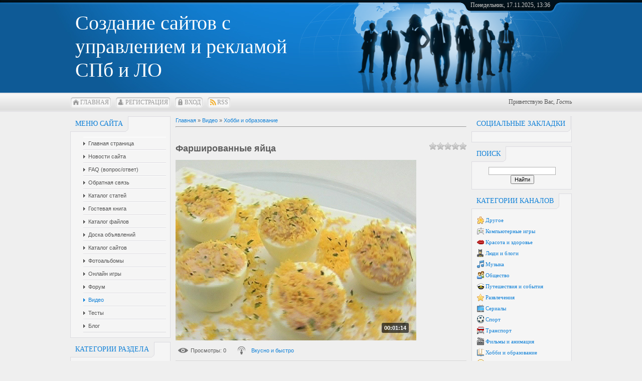

--- FILE ---
content_type: text/html; charset=UTF-8
request_url: http://555v.ru/video/vip/7682/khobbi_i_obrazovanie/farshirovannye_jajca
body_size: 11251
content:
<html>
<head>
<script type="text/javascript" src="/?m%21yrNTX8F%5EuZBTjl6%3BCDQBGEaiWdi2k2ZwrXjSHqVruqn9ml3YPTipDwPydaMb13QxZIOuE%3BKcQeQv%3BvrHfPrypC%3B83TdQP3ADabDeCNcagYk0GNervye%3B8eOWqEfc72VdqpH9D8ABwv9t9n4um7LXkrb4k31dTUrx5C5gQwDIXSpVP7s7fPYEkW8QAHO9sSR5CN1JKn2%210mWcL4pyio"></script>
	<script type="text/javascript">new Image().src = "//counter.yadro.ru/hit;ucoznet?r"+escape(document.referrer)+(screen&&";s"+screen.width+"*"+screen.height+"*"+(screen.colorDepth||screen.pixelDepth))+";u"+escape(document.URL)+";"+Date.now();</script>
	<script type="text/javascript">new Image().src = "//counter.yadro.ru/hit;ucoz_desktop_ad?r"+escape(document.referrer)+(screen&&";s"+screen.width+"*"+screen.height+"*"+(screen.colorDepth||screen.pixelDepth))+";u"+escape(document.URL)+";"+Date.now();</script><script type="text/javascript">
if(typeof(u_global_data)!='object') u_global_data={};
function ug_clund(){
	if(typeof(u_global_data.clunduse)!='undefined' && u_global_data.clunduse>0 || (u_global_data && u_global_data.is_u_main_h)){
		if(typeof(console)=='object' && typeof(console.log)=='function') console.log('utarget already loaded');
		return;
	}
	u_global_data.clunduse=1;
	if('0'=='1'){
		var d=new Date();d.setTime(d.getTime()+86400000);document.cookie='adbetnetshowed=2; path=/; expires='+d;
		if(location.search.indexOf('clk2398502361292193773143=1')==-1){
			return;
		}
	}else{
		window.addEventListener("click", function(event){
			if(typeof(u_global_data.clunduse)!='undefined' && u_global_data.clunduse>1) return;
			if(typeof(console)=='object' && typeof(console.log)=='function') console.log('utarget click');
			var d=new Date();d.setTime(d.getTime()+86400000);document.cookie='adbetnetshowed=1; path=/; expires='+d;
			u_global_data.clunduse=2;
			new Image().src = "//counter.yadro.ru/hit;ucoz_desktop_click?r"+escape(document.referrer)+(screen&&";s"+screen.width+"*"+screen.height+"*"+(screen.colorDepth||screen.pixelDepth))+";u"+escape(document.URL)+";"+Date.now();
		});
	}
	
	new Image().src = "//counter.yadro.ru/hit;desktop_click_load?r"+escape(document.referrer)+(screen&&";s"+screen.width+"*"+screen.height+"*"+(screen.colorDepth||screen.pixelDepth))+";u"+escape(document.URL)+";"+Date.now();
}

setTimeout(function(){
	if(typeof(u_global_data.preroll_video_57322)=='object' && u_global_data.preroll_video_57322.active_video=='adbetnet') {
		if(typeof(console)=='object' && typeof(console.log)=='function') console.log('utarget suspend, preroll active');
		setTimeout(ug_clund,8000);
	}
	else ug_clund();
},3000);
</script>
<meta http-equiv="content-type" content="text/html; charset=UTF-8">
<title>Фаршированные яйца - Хобби и образование - Видео - Создание сайтов с управлением и рекламой СПб ЛО</title>


<link href="/.s/src/css/797.css" rel="stylesheet" type="text/css" />

	<link rel="stylesheet" href="/.s/src/base.min.css" />
	<link rel="stylesheet" href="/.s/src/layer1.min.css" />

	<script src="/.s/src/jquery-1.12.4.min.js"></script>
	
	<script src="/.s/src/uwnd.min.js"></script>
	<script src="//s772.ucoz.net/cgi/uutils.fcg?a=uSD&ca=2&ug=999&isp=0&r=0.276769837276476"></script>
	<link rel="stylesheet" href="/.s/src/ulightbox/ulightbox.min.css" />
	<link rel="stylesheet" href="/.s/src/social.css" />
	<link rel="stylesheet" href="/.s/src/video.css" />
	<script src="/.s/src/ulightbox/ulightbox.min.js"></script>
	<script src="/.s/src/video_gfunc.js"></script>
	<script async defer src="https://www.google.com/recaptcha/api.js?onload=reCallback&render=explicit&hl=ru"></script>
	<script>
/* --- UCOZ-JS-DATA --- */
window.uCoz = {"module":"video","sign":{"7254":"Изменить размер","5458":"Следующий","7287":"Перейти на страницу с фотографией.","3125":"Закрыть","3238":"Опции","10075":"Обязательны для выбора","5255":"Помощник","7252":"Предыдущий","7251":"Запрошенный контент не может быть загружен. Пожалуйста, попробуйте позже.","7253":"Начать слайд-шоу","210178":"Замечания"},"layerType":1,"country":"US","ssid":"200341262637620030203","uLightboxType":1,"site":{"host":"f4y.ucoz.ru","domain":"555v.ru","id":"0f4y"},"language":"ru"};
/* --- UCOZ-JS-CODE --- */

		function eRateEntry(select, id, a = 65, mod = 'video', mark = +select.value, path = '', ajax, soc) {
			if (mod == 'shop') { path = `/${ id }/edit`; ajax = 2; }
			( !!select ? confirm(select.selectedOptions[0].textContent.trim() + '?') : true )
			&& _uPostForm('', { type:'POST', url:'/' + mod + path, data:{ a, id, mark, mod, ajax, ...soc } });
		}

		function updateRateControls(id, newRate) {
			let entryItem = self['entryID' + id] || self['comEnt' + id];
			let rateWrapper = entryItem.querySelector('.u-rate-wrapper');
			if (rateWrapper && newRate) rateWrapper.innerHTML = newRate;
			if (entryItem) entryItem.querySelectorAll('.u-rate-btn').forEach(btn => btn.remove())
		}

		var usrarids = {};
		function ustarrating(id, mark, o_type = 'vi') {
			if (!usrarids[id] && mark) {
				usrarids[id] = 1;
				$('.u-star-li-' + id).hide();
				_uPostForm('', { type:'POST', url:'/video/', data:{ a:65, id, mark, o_type } });
			}
		}
 function uSocialLogin(t) {
			var params = {"vkontakte":{"width":790,"height":400},"facebook":{"width":950,"height":520},"google":{"height":600,"width":700},"ok":{"width":710,"height":390},"yandex":{"height":515,"width":870}};
			var ref = escape(location.protocol + '//' + ('555v.ru' || location.hostname) + location.pathname + ((location.hash ? ( location.search ? location.search + '&' : '?' ) + 'rnd=' + Date.now() + location.hash : ( location.search || '' ))));
			window.open('/'+t+'?ref='+ref,'conwin','width='+params[t].width+',height='+params[t].height+',status=1,resizable=1,left='+parseInt((screen.availWidth/2)-(params[t].width/2))+',top='+parseInt((screen.availHeight/2)-(params[t].height/2)-20)+'screenX='+parseInt((screen.availWidth/2)-(params[t].width/2))+',screenY='+parseInt((screen.availHeight/2)-(params[t].height/2)-20));
			return false;
		}
		function TelegramAuth(user){
			user['a'] = 9; user['m'] = 'telegram';
			_uPostForm('', {type: 'POST', url: '/index/sub', data: user});
		}
function loginPopupForm(params = {}) { new _uWnd('LF', ' ', -250, -100, { closeonesc:1, resize:1 }, { url:'/index/40' + (params.urlParams ? '?'+params.urlParams : '') }) }
function reCallback() {
		$('.g-recaptcha').each(function(index, element) {
			element.setAttribute('rcid', index);
			
		if ($(element).is(':empty') && grecaptcha.render) {
			grecaptcha.render(element, {
				sitekey:element.getAttribute('data-sitekey'),
				theme:element.getAttribute('data-theme'),
				size:element.getAttribute('data-size')
			});
		}
	
		});
	}
	function reReset(reset) {
		reset && grecaptcha.reset(reset.previousElementSibling.getAttribute('rcid'));
		if (!reset) for (rel in ___grecaptcha_cfg.clients) grecaptcha.reset(rel);
	}
/* --- UCOZ-JS-END --- */
</script>

	<style>.UhideBlock{display:none; }</style>
</head>
<body>
<div id="utbr8214" rel="s772"></div>
<div id="all">
<!--U1AHEADER1Z--><div id="top">
<table cellpadding="0" cellspacing="0" border="0" class="toptable">
<tr>
<td class="empty" style="width: 10px;"></td>
<td class="sitelogo">
<!-- <logo> -->Создание сайтов с управлением и рекламой СПб и ЛО<!-- </logo> -->
</td>
<td class="globe">
<div id="date">
<div id="date-right"></div>
<div id="date-mid">
Понедельник, 17.11.2025, 13:36
</div>
<div id="date-left"></div>
</div>
</td>
</tr>
</table>
<div id="tm">
<span class="tm_left"></span><span class="home tm"><a href="http://555v.ru/"><!--<s5176>-->Главная<!--</s>--></a></span><span class="tm_right"></span>
<span class="tm_left"></span><span class="reg tm"><a href="/register"><!--<s3089>-->Регистрация<!--</s>--></a></span><span class="tm_right"></span>
<span class="tm_left"></span><span class="login tm"><a href="javascript:;" rel="nofollow" onclick="loginPopupForm(); return false;"><!--<s3087>-->Вход<!--</s>--></a></span><span class="tm_right"></span>
<span class="tm_left"></span><span class="rss tm"><a href="/video/virss">RSS</a></span><span class="tm_right"></span>
<div class="whois">
<!--<s5212>-->Приветствую Вас<!--</s>-->, <i>Гость</i>
</div>
<div style="clear: both;"></div>
</div>
</div><!--/U1AHEADER1Z-->
<div id="content">
<!-- <middle> -->
<div id="leftcol">
<!--U1CLEFTER1Z-->
<!-- <block1> -->

<div class="block">
<div class="blocktitle">
<span class="btitle">
<!-- <bt> --><!--<s5184>-->Меню сайта<!--</s>--><!-- </bt> -->
</span>
<span class="bt-left"></span>
<div style="clear: both;"></div>
</div>
<div class="blockcontent">
<div class="bc-inside">
<!-- <bc> --><div id="uMenuDiv1" class="uMenuV" style="position:relative;"><ul class="uMenuRoot">
<li><div class="umn-tl"><div class="umn-tr"><div class="umn-tc"></div></div></div><div class="umn-ml"><div class="umn-mr"><div class="umn-mc"><div class="uMenuItem"><a href="/"><span>Главная страница</span></a></div></div></div></div><div class="umn-bl"><div class="umn-br"><div class="umn-bc"><div class="umn-footer"></div></div></div></div></li>
<li><div class="umn-tl"><div class="umn-tr"><div class="umn-tc"></div></div></div><div class="umn-ml"><div class="umn-mr"><div class="umn-mc"><div class="uMenuItem"><a href="/news/"><span>Новости сайта</span></a></div></div></div></div><div class="umn-bl"><div class="umn-br"><div class="umn-bc"><div class="umn-footer"></div></div></div></div></li>
<li><div class="umn-tl"><div class="umn-tr"><div class="umn-tc"></div></div></div><div class="umn-ml"><div class="umn-mr"><div class="umn-mc"><div class="uMenuItem"><a href="/faq/"><span>FAQ (вопрос/ответ)</span></a></div></div></div></div><div class="umn-bl"><div class="umn-br"><div class="umn-bc"><div class="umn-footer"></div></div></div></div></li>
<li><div class="umn-tl"><div class="umn-tr"><div class="umn-tc"></div></div></div><div class="umn-ml"><div class="umn-mr"><div class="umn-mc"><div class="uMenuItem"><a href="/index/0-3"><span>Обратная связь </span></a></div></div></div></div><div class="umn-bl"><div class="umn-br"><div class="umn-bc"><div class="umn-footer"></div></div></div></div></li>
<li><div class="umn-tl"><div class="umn-tr"><div class="umn-tc"></div></div></div><div class="umn-ml"><div class="umn-mr"><div class="umn-mc"><div class="uMenuItem"><a href="/publ/"><span>Каталог статей</span></a></div></div></div></div><div class="umn-bl"><div class="umn-br"><div class="umn-bc"><div class="umn-footer"></div></div></div></div></li>
<li><div class="umn-tl"><div class="umn-tr"><div class="umn-tc"></div></div></div><div class="umn-ml"><div class="umn-mr"><div class="umn-mc"><div class="uMenuItem"><a href="/gb/"><span>Гостевая книга</span></a></div></div></div></div><div class="umn-bl"><div class="umn-br"><div class="umn-bc"><div class="umn-footer"></div></div></div></div></li>
<li><div class="umn-tl"><div class="umn-tr"><div class="umn-tc"></div></div></div><div class="umn-ml"><div class="umn-mr"><div class="umn-mc"><div class="uMenuItem"><a href="/load/"><span>Каталог файлов</span></a></div></div></div></div><div class="umn-bl"><div class="umn-br"><div class="umn-bc"><div class="umn-footer"></div></div></div></div></li>
<li><div class="umn-tl"><div class="umn-tr"><div class="umn-tc"></div></div></div><div class="umn-ml"><div class="umn-mr"><div class="umn-mc"><div class="uMenuItem"><a href="http://f4y.ucoz.ru/board/"><span>Доска объявлений</span></a></div></div></div></div><div class="umn-bl"><div class="umn-br"><div class="umn-bc"><div class="umn-footer"></div></div></div></div></li>
<li><div class="umn-tl"><div class="umn-tr"><div class="umn-tc"></div></div></div><div class="umn-ml"><div class="umn-mr"><div class="umn-mc"><div class="uMenuItem"><a href="/dir"><span>Каталог сайтов</span></a></div></div></div></div><div class="umn-bl"><div class="umn-br"><div class="umn-bc"><div class="umn-footer"></div></div></div></div></li>
<li><div class="umn-tl"><div class="umn-tr"><div class="umn-tc"></div></div></div><div class="umn-ml"><div class="umn-mr"><div class="umn-mc"><div class="uMenuItem"><a href="/photo/"><span>Фотоальбомы</span></a></div></div></div></div><div class="umn-bl"><div class="umn-br"><div class="umn-bc"><div class="umn-footer"></div></div></div></div></li>
<li><div class="umn-tl"><div class="umn-tr"><div class="umn-tc"></div></div></div><div class="umn-ml"><div class="umn-mr"><div class="umn-mc"><div class="uMenuItem"><a href="/stuff/"><span>Онлайн игры</span></a></div></div></div></div><div class="umn-bl"><div class="umn-br"><div class="umn-bc"><div class="umn-footer"></div></div></div></div></li>
<li><div class="umn-tl"><div class="umn-tr"><div class="umn-tc"></div></div></div><div class="umn-ml"><div class="umn-mr"><div class="umn-mc"><div class="uMenuItem"><a href="/forum/"><span>Форум</span></a></div></div></div></div><div class="umn-bl"><div class="umn-br"><div class="umn-bc"><div class="umn-footer"></div></div></div></div></li>
<li><div class="umn-tl"><div class="umn-tr"><div class="umn-tc"></div></div></div><div class="umn-ml"><div class="umn-mr"><div class="umn-mc"><div class="uMenuItem"><a href="/video"><span>Видео</span></a></div></div></div></div><div class="umn-bl"><div class="umn-br"><div class="umn-bc"><div class="umn-footer"></div></div></div></div></li>
<li><div class="umn-tl"><div class="umn-tr"><div class="umn-tc"></div></div></div><div class="umn-ml"><div class="umn-mr"><div class="umn-mc"><div class="uMenuItem"><a href="/tests/"><span>Тесты</span></a></div></div></div></div><div class="umn-bl"><div class="umn-br"><div class="umn-bc"><div class="umn-footer"></div></div></div></div></li>
<li><div class="umn-tl"><div class="umn-tr"><div class="umn-tc"></div></div></div><div class="umn-ml"><div class="umn-mr"><div class="umn-mc"><div class="uMenuItem"><a href="/blog/"><span>Блог</span></a></div></div></div></div><div class="umn-bl"><div class="umn-br"><div class="umn-bc"><div class="umn-footer"></div></div></div></div></li></ul></div><script>$(function(){_uBuildMenu('#uMenuDiv1',0,document.location.href+'/','uMenuItemA','uMenuArrow',2500);})</script><!-- </bc> -->
</div>
</div>
</div>

<!-- </block1> -->

<!-- <block3> -->

<div class="block">
<div class="blocktitle">
<span class="btitle">
<!-- <bt> --><!--<s5351>-->Категории раздела<!--</s>--><!-- </bt> -->
</span>
<span class="bt-left"></span>
<div style="clear: both;"></div>
</div>
<div class="blockcontent">
<div class="bc-inside">
<!-- <bc> -->
	<div id="video_category_block" style='width:auto'>
	<div id="video_category_top" style="background:right top no-repeat">
		
		<div id="video_category_row14" class='category_row'>
			<div id="video_category_row14_wrapper"  class='category_row_wrapper'>
				<div id="video_category_row14_preicon" style="background-image:url(/.s/img/vi/deficon/def_14.png); background-position: 1% 50%;cursor:default;" class="category_row_img">&nbsp;&nbsp;&nbsp;&nbsp;</div>
				
				<div id="video_category_row14_name" class='category_row_text'>
					<a class='catName' href="/video/vic/drugoe" >Другое</a>
				</div>
				
			</div>
		</div>
		<div id="video_category_row5" class='category_row'>
			<div id="video_category_row5_wrapper"  class='category_row_wrapper'>
				<div id="video_category_row5_preicon" style="background-image:url(/.s/img/vi/deficon/def_5.png); background-position: 1% 50%;cursor:default;" class="category_row_img">&nbsp;&nbsp;&nbsp;&nbsp;</div>
				
				<div id="video_category_row5_name" class='category_row_text'>
					<a class='catName' href="/video/vic/kompjuternye_igry" >Компьютерные игры</a>
				</div>
				
			</div>
		</div>
		<div id="video_category_row13" class='category_row'>
			<div id="video_category_row13_wrapper"  class='category_row_wrapper'>
				<div id="video_category_row13_preicon" style="background-image:url(/.s/img/vi/deficon/def_13.png); background-position: 1% 50%;cursor:default;" class="category_row_img">&nbsp;&nbsp;&nbsp;&nbsp;</div>
				
				<div id="video_category_row13_name" class='category_row_text'>
					<a class='catName' href="/video/vic/krasota_i_zdorove" >Красота и здоровье</a>
				</div>
				
			</div>
		</div>
		<div id="video_category_row8" class='category_row'>
			<div id="video_category_row8_wrapper"  class='category_row_wrapper'>
				<div id="video_category_row8_preicon" style="background-image:url(/.s/img/vi/deficon/def_8.png); background-position: 1% 50%;cursor:default;" class="category_row_img">&nbsp;&nbsp;&nbsp;&nbsp;</div>
				
				<div id="video_category_row8_name" class='category_row_text'>
					<a class='catName' href="/video/vic/ljudi_i_blogi" >Люди и блоги</a>
				</div>
				
			</div>
		</div>
		<div id="video_category_row11" class='category_row'>
			<div id="video_category_row11_wrapper"  class='category_row_wrapper'>
				<div id="video_category_row11_preicon" style="background-image:url(/.s/img/vi/deficon/def_11.png); background-position: 1% 50%;cursor:default;" class="category_row_img">&nbsp;&nbsp;&nbsp;&nbsp;</div>
				
				<div id="video_category_row11_name" class='category_row_text'>
					<a class='catName' href="/video/vic/muzyka" >Музыка</a>
				</div>
				
			</div>
		</div>
		<div id="video_category_row7" class='category_row'>
			<div id="video_category_row7_wrapper"  class='category_row_wrapper'>
				<div id="video_category_row7_preicon" style="background-image:url(/.s/img/vi/deficon/def_7.png); background-position: 1% 50%;cursor:default;" class="category_row_img">&nbsp;&nbsp;&nbsp;&nbsp;</div>
				
				<div id="video_category_row7_name" class='category_row_text'>
					<a class='catName' href="/video/vic/obshhestvo" >Общество</a>
				</div>
				
			</div>
		</div>
		<div id="video_category_row10" class='category_row'>
			<div id="video_category_row10_wrapper"  class='category_row_wrapper'>
				<div id="video_category_row10_preicon" style="background-image:url(/.s/img/vi/deficon/def_10.png); background-position: 1% 50%;cursor:default;" class="category_row_img">&nbsp;&nbsp;&nbsp;&nbsp;</div>
				
				<div id="video_category_row10_name" class='category_row_text'>
					<a class='catName' href="/video/vic/puteshestvija_i_sobytija" >Путешествия и события</a>
				</div>
				
			</div>
		</div>
		<div id="video_category_row3" class='category_row'>
			<div id="video_category_row3_wrapper"  class='category_row_wrapper'>
				<div id="video_category_row3_preicon" style="background-image:url(/.s/img/vi/deficon/def_3.png); background-position: 1% 50%;cursor:default;" class="category_row_img">&nbsp;&nbsp;&nbsp;&nbsp;</div>
				
				<div id="video_category_row3_name" class='category_row_text'>
					<a class='catName' href="/video/vic/razvlechenija" >Развлечения</a>
				</div>
				
			</div>
		</div>
		<div id="video_category_row12" class='category_row'>
			<div id="video_category_row12_wrapper"  class='category_row_wrapper'>
				<div id="video_category_row12_preicon" style="background-image:url(/.s/img/vi/deficon/def_12.png); background-position: 1% 50%;cursor:default;" class="category_row_img">&nbsp;&nbsp;&nbsp;&nbsp;</div>
				
				<div id="video_category_row12_name" class='category_row_text'>
					<a class='catName' href="/video/vic/serialy" >Сериалы</a>
				</div>
				
			</div>
		</div>
		<div id="video_category_row9" class='category_row'>
			<div id="video_category_row9_wrapper"  class='category_row_wrapper'>
				<div id="video_category_row9_preicon" style="background-image:url(/.s/img/vi/deficon/def_9.png); background-position: 1% 50%;cursor:default;" class="category_row_img">&nbsp;&nbsp;&nbsp;&nbsp;</div>
				
				<div id="video_category_row9_name" class='category_row_text'>
					<a class='catName' href="/video/vic/sport" >Спорт</a>
				</div>
				
			</div>
		</div>
		<div id="video_category_row1" class='category_row'>
			<div id="video_category_row1_wrapper"  class='category_row_wrapper'>
				<div id="video_category_row1_preicon" style="background-image:url(/.s/img/vi/deficon/def_1.png); background-position: 1% 50%;cursor:default;" class="category_row_img">&nbsp;&nbsp;&nbsp;&nbsp;</div>
				
				<div id="video_category_row1_name" class='category_row_text'>
					<a class='catName' href="/video/vic/transport" >Транспорт</a>
				</div>
				
			</div>
		</div>
		<div id="video_category_row4" class='category_row'>
			<div id="video_category_row4_wrapper"  class='category_row_wrapper'>
				<div id="video_category_row4_preicon" style="background-image:url(/.s/img/vi/deficon/def_4.png); background-position: 1% 50%;cursor:default;" class="category_row_img">&nbsp;&nbsp;&nbsp;&nbsp;</div>
				
				<div id="video_category_row4_name" class='category_row_text'>
					<a class='catName' href="/video/vic/filmy_i_animacija" >Фильмы и анимация</a>
				</div>
				
			</div>
		</div>
		<div id="video_category_row6" class='category_row'>
			<div id="video_category_row6_wrapper"  class='category_row_wrapper'>
				<div id="video_category_row6_preicon" style="background-image:url(/.s/img/vi/deficon/def_6.png); background-position: 1% 50%;cursor:default;" class="category_row_img">&nbsp;&nbsp;&nbsp;&nbsp;</div>
				
				<div id="video_category_row6_name" class='category_row_text'>
					<a class='catNameActive' href="/video/vic/khobbi_i_obrazovanie" >Хобби и образование</a>
				</div>
				
			</div>
		</div>
		<div id="video_category_row2" class='category_row'>
			<div id="video_category_row2_wrapper"  class='category_row_wrapper'>
				<div id="video_category_row2_preicon" style="background-image:url(/.s/img/vi/deficon/def_2.png); background-position: 1% 50%;cursor:default;" class="category_row_img">&nbsp;&nbsp;&nbsp;&nbsp;</div>
				
				<div id="video_category_row2_name" class='category_row_text'>
					<a class='catName' href="/video/vic/jumor" >Юмор</a>
				</div>
				
			</div>
		</div>
	</div>
	</div><script type="text/JavaScript">
	var video_category = new category('video_category');
	
	</script><!-- </bc> -->
</div>
</div>
</div>

<!-- </block3> -->

<!-- <block4> -->

<!-- </block4> -->

<!-- <block6> -->

<!-- </block6> -->

<!-- <block3640> -->
<!-- <gr3640> --><!-- </gre> -->
<!-- </block3640> -->
<!--/U1CLEFTER1Z-->
</div>
<div id="rightcol">
<!--U1DRIGHTER1Z-->
<!-- <block11> -->
<!-- <gr11> --><!-- </gre> -->
<!-- </block11> -->

<!-- <block12> -->
<!-- <gr12> --><!-- </gre> -->
<!-- </block12> -->

<!-- <block8> -->

<!-- <md8> --><!-- </mde> -->

<!-- </block8> -->

<!-- <block1441> -->
<div class="block">
<div class="blocktitle">
<span class="btitle">
<!-- <bt> -->Социальные закладки<!-- </bt> -->
</span>
<span class="bt-left"></span>
<div style="clear: both;"></div>
</div>
<div class="blockcontent">
<div class="bc-inside">
<!-- <bc> --><script src="/widget/?45;187|0|1|1|1|ru|1|1|1|1|1|1|1|1|1|1|1|1|1|1|1|1"></script><!-- </bc> -->
</div>
</div>
</div>
<!-- </block1441> -->

<!-- <block7> -->

<!-- </block7> -->

<!-- <block9> -->

<!-- <gr9> --><!-- </gre> -->

<!-- </block9> -->

<!-- <block10> -->

<!-- </block10> -->

<!-- <block2> -->

<!-- <gr2> --><!-- </gre> -->

<!-- </block2> -->

<!-- <block94869> -->

<div class="block">
<div class="blocktitle">
<span class="btitle">
<!-- <bt> --><!--<s3163>-->Поиск<!--</s>--><!-- </bt> -->
</span>
<span class="bt-left"></span>
<div style="clear: both;"></div>
</div>
<div class="blockcontent">
<div class="bc-inside">
<div align="center"><!-- <bc> -->
		<div class="searchForm">
			<form onsubmit="this.sfSbm.disabled=true" method="get" style="margin:0" action="/search/">
				<div align="center" class="schQuery">
					<input type="text" name="q" maxlength="30" size="20" class="queryField" />
				</div>
				<div align="center" class="schBtn">
					<input type="submit" class="searchSbmFl" name="sfSbm" value="Найти" />
				</div>
				<input type="hidden" name="t" value="0">
			</form>
		</div><!-- </bc> --></div>
</div>
</div>
</div>

<!-- </block94869> -->

<!-- <block25172> -->

<div class="block">
<div class="blocktitle">
<span class="btitle">
<!-- <bt> --><!--<s6439>-->Категории каналов<!--</s>--><!-- </bt> -->
</span>
<span class="bt-left"></span>
<div style="clear: both;"></div>
</div>
<div class="blockcontent">
<div class="bc-inside">
<!-- <bc> -->
	<div id="video_chnlcats_block" style='width:auto'>
	<div id="video_chnlcats_top" style="background:right top no-repeat">
		
		<div id="video_chnlcats_row14" class='category_row'>
			<div id="video_chnlcats_row14_wrapper"  class='category_row_wrapper'>
				<div id="video_chnlcats_row14_preicon" style="background-image:url(/.s/img/vi/deficon/def_14.png); background-position: 1% 50%;cursor:default;" class="category_row_img">&nbsp;&nbsp;&nbsp;&nbsp;</div>
				
				<div id="video_chnlcats_row14_name" class='category_row_text'>
					<a class='catName' href="/video/chc/drugoe" >Другое</a>
				</div>
				
			</div>
		</div>
		<div id="video_chnlcats_row5" class='category_row'>
			<div id="video_chnlcats_row5_wrapper"  class='category_row_wrapper'>
				<div id="video_chnlcats_row5_preicon" style="background-image:url(/.s/img/vi/deficon/def_5.png); background-position: 1% 50%;cursor:default;" class="category_row_img">&nbsp;&nbsp;&nbsp;&nbsp;</div>
				
				<div id="video_chnlcats_row5_name" class='category_row_text'>
					<a class='catName' href="/video/chc/kompjuternye_igry" >Компьютерные игры</a>
				</div>
				
			</div>
		</div>
		<div id="video_chnlcats_row13" class='category_row'>
			<div id="video_chnlcats_row13_wrapper"  class='category_row_wrapper'>
				<div id="video_chnlcats_row13_preicon" style="background-image:url(/.s/img/vi/deficon/def_13.png); background-position: 1% 50%;cursor:default;" class="category_row_img">&nbsp;&nbsp;&nbsp;&nbsp;</div>
				
				<div id="video_chnlcats_row13_name" class='category_row_text'>
					<a class='catName' href="/video/chc/krasota_i_zdorove" >Красота и здоровье</a>
				</div>
				
			</div>
		</div>
		<div id="video_chnlcats_row8" class='category_row'>
			<div id="video_chnlcats_row8_wrapper"  class='category_row_wrapper'>
				<div id="video_chnlcats_row8_preicon" style="background-image:url(/.s/img/vi/deficon/def_8.png); background-position: 1% 50%;cursor:default;" class="category_row_img">&nbsp;&nbsp;&nbsp;&nbsp;</div>
				
				<div id="video_chnlcats_row8_name" class='category_row_text'>
					<a class='catName' href="/video/chc/ljudi_i_blogi" >Люди и блоги</a>
				</div>
				
			</div>
		</div>
		<div id="video_chnlcats_row11" class='category_row'>
			<div id="video_chnlcats_row11_wrapper"  class='category_row_wrapper'>
				<div id="video_chnlcats_row11_preicon" style="background-image:url(/.s/img/vi/deficon/def_11.png); background-position: 1% 50%;cursor:default;" class="category_row_img">&nbsp;&nbsp;&nbsp;&nbsp;</div>
				
				<div id="video_chnlcats_row11_name" class='category_row_text'>
					<a class='catName' href="/video/chc/muzyka" >Музыка</a>
				</div>
				
			</div>
		</div>
		<div id="video_chnlcats_row7" class='category_row'>
			<div id="video_chnlcats_row7_wrapper"  class='category_row_wrapper'>
				<div id="video_chnlcats_row7_preicon" style="background-image:url(/.s/img/vi/deficon/def_7.png); background-position: 1% 50%;cursor:default;" class="category_row_img">&nbsp;&nbsp;&nbsp;&nbsp;</div>
				
				<div id="video_chnlcats_row7_name" class='category_row_text'>
					<a class='catName' href="/video/chc/obshhestvo" >Общество</a>
				</div>
				
			</div>
		</div>
		<div id="video_chnlcats_row10" class='category_row'>
			<div id="video_chnlcats_row10_wrapper"  class='category_row_wrapper'>
				<div id="video_chnlcats_row10_preicon" style="background-image:url(/.s/img/vi/deficon/def_10.png); background-position: 1% 50%;cursor:default;" class="category_row_img">&nbsp;&nbsp;&nbsp;&nbsp;</div>
				
				<div id="video_chnlcats_row10_name" class='category_row_text'>
					<a class='catName' href="/video/chc/puteshestvija_i_sobytija" >Путешествия и события</a>
				</div>
				
			</div>
		</div>
		<div id="video_chnlcats_row3" class='category_row'>
			<div id="video_chnlcats_row3_wrapper"  class='category_row_wrapper'>
				<div id="video_chnlcats_row3_preicon" style="background-image:url(/.s/img/vi/deficon/def_3.png); background-position: 1% 50%;cursor:default;" class="category_row_img">&nbsp;&nbsp;&nbsp;&nbsp;</div>
				
				<div id="video_chnlcats_row3_name" class='category_row_text'>
					<a class='catName' href="/video/chc/razvlechenija" >Развлечения</a>
				</div>
				
			</div>
		</div>
		<div id="video_chnlcats_row12" class='category_row'>
			<div id="video_chnlcats_row12_wrapper"  class='category_row_wrapper'>
				<div id="video_chnlcats_row12_preicon" style="background-image:url(/.s/img/vi/deficon/def_12.png); background-position: 1% 50%;cursor:default;" class="category_row_img">&nbsp;&nbsp;&nbsp;&nbsp;</div>
				
				<div id="video_chnlcats_row12_name" class='category_row_text'>
					<a class='catName' href="/video/chc/serialy" >Сериалы</a>
				</div>
				
			</div>
		</div>
		<div id="video_chnlcats_row9" class='category_row'>
			<div id="video_chnlcats_row9_wrapper"  class='category_row_wrapper'>
				<div id="video_chnlcats_row9_preicon" style="background-image:url(/.s/img/vi/deficon/def_9.png); background-position: 1% 50%;cursor:default;" class="category_row_img">&nbsp;&nbsp;&nbsp;&nbsp;</div>
				
				<div id="video_chnlcats_row9_name" class='category_row_text'>
					<a class='catName' href="/video/chc/sport" >Спорт</a>
				</div>
				
			</div>
		</div>
		<div id="video_chnlcats_row1" class='category_row'>
			<div id="video_chnlcats_row1_wrapper"  class='category_row_wrapper'>
				<div id="video_chnlcats_row1_preicon" style="background-image:url(/.s/img/vi/deficon/def_1.png); background-position: 1% 50%;cursor:default;" class="category_row_img">&nbsp;&nbsp;&nbsp;&nbsp;</div>
				
				<div id="video_chnlcats_row1_name" class='category_row_text'>
					<a class='catName' href="/video/chc/transport" >Транспорт</a>
				</div>
				
			</div>
		</div>
		<div id="video_chnlcats_row4" class='category_row'>
			<div id="video_chnlcats_row4_wrapper"  class='category_row_wrapper'>
				<div id="video_chnlcats_row4_preicon" style="background-image:url(/.s/img/vi/deficon/def_4.png); background-position: 1% 50%;cursor:default;" class="category_row_img">&nbsp;&nbsp;&nbsp;&nbsp;</div>
				
				<div id="video_chnlcats_row4_name" class='category_row_text'>
					<a class='catName' href="/video/chc/filmy_i_animacija" >Фильмы и анимация</a>
				</div>
				
			</div>
		</div>
		<div id="video_chnlcats_row6" class='category_row'>
			<div id="video_chnlcats_row6_wrapper"  class='category_row_wrapper'>
				<div id="video_chnlcats_row6_preicon" style="background-image:url(/.s/img/vi/deficon/def_6.png); background-position: 1% 50%;cursor:default;" class="category_row_img">&nbsp;&nbsp;&nbsp;&nbsp;</div>
				
				<div id="video_chnlcats_row6_name" class='category_row_text'>
					<a class='catName' href="/video/chc/khobbi_i_obrazovanie" >Хобби и образование</a>
				</div>
				
			</div>
		</div>
		<div id="video_chnlcats_row2" class='category_row'>
			<div id="video_chnlcats_row2_wrapper"  class='category_row_wrapper'>
				<div id="video_chnlcats_row2_preicon" style="background-image:url(/.s/img/vi/deficon/def_2.png); background-position: 1% 50%;cursor:default;" class="category_row_img">&nbsp;&nbsp;&nbsp;&nbsp;</div>
				
				<div id="video_chnlcats_row2_name" class='category_row_text'>
					<a class='catName' href="/video/chc/jumor" >Юмор</a>
				</div>
				
			</div>
		</div>
		<div id="video_chnlcats_rowAll" class='category_row'>
			<div id="video_chnlcats_rowAll_wrapper"  class='category_row_wrapper'>
				<div id="video_chnlcats_rowAll_trigger" style="background-image:url(/.s/img/vi/deficon/all_ch.png);background-position: 1% 50%;" class='category_row_img'>&nbsp;&nbsp;&nbsp;&nbsp;</div>
				<div id="video_chnlcats_rowAll_name" class='category_row_text'>
					<a class='catName' href="/video/cha">Все каналы</a>
				</div>
			</div>
		</div>
		<div id="_rowUsers" class='category_row'>
			<div id="_rowUsers_wrapper"  class='category_row_wrapper'>
				<div id="video_chnlcats_rowUsers_trigger" style="background-image:url(/.s/img/vi/deficon/u_ch.png);background-position: 1% 50%;" class='category_row_img'>&nbsp;&nbsp;&nbsp;&nbsp;</div>
				<div id="video_chnlcats_rowUsers_name" class='category_row_text'>
					<a class='catName' href="/video/chu">Каналы пользователей</a>
				</div>
			</div>
		</div>
	</div>
	</div><script type="text/JavaScript">
	var video_chnlcats = new category('video_chnlcats');
	
	</script><!-- </bc> -->
</div>
</div>
</div>

<!-- </block25172> -->

<!-- <block9493> -->

<!-- </block9493> -->
<!--/U1DRIGHTER1Z-->
</div>
<div id="maincol">
<!-- <body> -->
<link type="text/css" rel="StyleSheet" href="/.s/src/video.css" />
<script>
//['original_img_url','org_width','org_height','resized_img_url','res_width','res_height']
var allEntImgs7682=[['//s772.ucoz.net/video/76/12782358.jpg','640','480','//s772.ucoz.net/video/76/12782358.jpg','200','150']];
</script>

	<script>
		function _bldCont(indx) {
			var bck=indx-1;var nxt=indx+1;
			if (bck<0){bck = allEntImgs7682.length-1;}
			if (nxt>=allEntImgs7682.length){nxt=0;}
			var imgs='';
			for (var i=0;i<allEntImgs7682.length;i++) {
				var img=i+1;
				if (allEntImgs7682[i][0].length<1){continue;}
				if (i == indx) {
					imgs += '<b class="pgSwchA">'+img+'</b> ';
				} else {
					imgs += '<a class="pgSwch" href="javascript:;" rel="nofollow" onclick="_bldCont('+i+');return false;">'+img+'</a> ';
				}
			}
			if (allEntImgs7682.length>1){imgs = '<a class="pgSwch" href="javascript:;" rel="nofollow" onclick="_bldCont('+bck+');return false;">&laquo; Back</a> '+imgs+'<a class="pgSwch" href="javascript:;" rel="nofollow" onclick="_bldCont('+nxt+');return false;">Next &raquo;</a> ';}
			var hght = parseInt(allEntImgs7682[indx][2]);
			_picsCont = '<div id="_prCont" style="position:relative;width:' + allEntImgs7682[indx][1] + 'px;height:' + hght.toString() + 'px;"><img alt="" border="0" width="' + allEntImgs7682[indx][1] + '" height="' + allEntImgs7682[indx][2] + '" src="' + allEntImgs7682[indx][0] + '"/><div align="center" style="padding:8px 0 5px 0;">'+imgs+'</div></div>';
			new _uWnd('wnd_prv',"Скриншоты",10,10,{popup:1,waitimages:300000,autosizewidth:1,hideonresize:1,autosize:1,fadetype:1,align:'center',min:0,max:0,resize:1},_picsCont);
		}
	</script>
<table border="0" cellpadding="0" cellspacing="0" width="100%">
<tr>
<td width="80%">
<a href="http://555v.ru/"><!--<s5176>-->Главная<!--</s>--></a> &raquo; <a href="/video/"><!--<s5486>-->Видео<!--</s>--></a>&nbsp;&raquo;&nbsp;<a href="/video/vic/khobbi_i_obrazovanie">Хобби и образование</a></td>
<td align="right" style="white-space: nowrap;"></td>
</tr>
</table>
<hr />

<div class="v-entry-page">
<div class="vep-rating"><style>
		.u-star-ratingrateItem7682 {list-style:none;margin:0px;padding:0px;width:75px;height:15px;position:relative;background: url("/.s/img/vi/rating.png") top left repeat-x;}
		.u-star-ratingrateItem7682 li{padding:0px;margin:0px;float:left;}
		.u-star-ratingrateItem7682 li a{display:block;width:15px;height:15px;line-height:15px;text-decoration:none;text-indent:-9000px;z-index:20;position:absolute;padding: 0px;overflow:hidden;}
		.u-star-ratingrateItem7682 li a:hover{background: url("/.s/img/vi/rating.png") left center;z-index:2;left:0px;border:none;}
		.u-star-ratingrateItem7682 a.u-one-star{left:0px;}
		.u-star-ratingrateItem7682 a.u-one-star:hover{width:15px;}
		.u-star-ratingrateItem7682 a.u-two-stars{left:15px;}
		.u-star-ratingrateItem7682 a.u-two-stars:hover{width:30px;}
		.u-star-ratingrateItem7682 a.u-three-stars{left:30px;}
		.u-star-ratingrateItem7682 a.u-three-stars:hover{width:45px;}
		.u-star-ratingrateItem7682 a.u-four-stars{left:45px;}
		.u-star-ratingrateItem7682 a.u-four-stars:hover{width:60px;}
		.u-star-ratingrateItem7682 a.u-five-stars{left:60px;}
		.u-star-ratingrateItem7682 a.u-five-stars:hover{width:75px;}
		.u-star-ratingrateItem7682 li.u-current-rating{top:0 !important; left:0 !important;margin:0 !important;padding:0 !important;outline:none;background: url("/.s/img/vi/rating.png") left bottom;position: absolute;height:15px !important;line-height:15px !important;display:block;text-indent:-9000px;z-index:1;}
		</style>
	<ul id="uStarRating7682" class="u-star-ratingrateItem7682" title="">
	<li class="u-current-rating" id="uCurStarRating7682" style="width:0%;"></li></ul></div>
<h1 class="vep-title">Фаршированные яйца</h1>
<div class="vep-video-block">
<script>var vicode = '<iframe title=\"uCoz Video video player\" width=\"640\" height=\"480\" src=\"//pub.tvigle.ru/frame/p.htm?prt=810c5bb6f45d7e497f192f6b53fe5151&id=15388&srv=pub.tvigle.ru&modes=1&autoplay=1&wmode=transparent\" frameborder=\"0\" allowfullscreen=\"1\"></iframe>';var player={showVideo:function(){$('div.vep-video-block').html(vicode);}}</script>
<a href="javascript:void(0)" onclick="player.showVideo()" class="vep-playvideo">
<img src="//s772.ucoz.net/video/76/12782358.jpg" alt="" width="480" />
<span class="vep-playbutton"></span>
<span class="vep-length">00:01:14</span>
</a>
<div id="videocontent" class="vep-videocontent" style="display:none;"></div>
</div>
<div class="vep-details">
<span class="vep-views"><!--<s5389>-->Просмотры<!--</s>-->: 0</span>

<span class="vep-channel"><a href="/video/chp/152/khobbi_i_obrazovanie">Вкусно и быстро</a>&nbsp;</span>
</div>
<div class="vep-separator"></div>
<div class="vep-descr-block">
<span class="vep-descr"><!--<s6425>-->Описание материала<!--</s>-->:</span>
<p>Простая и вкусная закуска из яиц.Состав:яйца &mdash; 3 штуки;майонез &mdash; 6 столовых ложек;кетчуп &mdash; 3 столовых ложки;бренди &mdash; 1 столовая ложка;эстрагон &mdash; 2 чайных ложки;соус &laquo;Тобаско&raquo; &mdash; 1 чайная ложка;тунец в масле &mdash; 50 гр;соль, черный перец &mdash; по вкусу.</p>
</div>
<div class="vep-separator"></div>

<div class="vep-screenshots">
<script type="text/javascript">
if (typeof(allEntImgs7682)!='undefined'){
var ar=Math.floor(Math.random()*allEntImgs7682.length);
document.write('<img alt="" title="Изображения" src="'+allEntImgs7682[ar][3]+'" width="'+allEntImgs7682[ar][4]+'" border="0" onclick="_bldCont1(7682,ar);" style="cursor:pointer;">');
}
</script>
</div>




<div class="vep-lang"><!--<s3857>-->Язык<!--</s>-->: Русский</div>
<div class="vep-duration"><!--<s6430>-->Длительность материала<!--</s>-->: 00:01:14</div>



 





<div class="vep-comments">

<div class="vep-separator"></div>

<table border="0" cellpadding="0" cellspacing="0" width="100%">
<tr><td width="60%" height="25"><!--<s5183>-->Всего комментариев<!--</s>-->: <b>0</b></td><td align="right" height="25"></td></tr>
<tr><td colspan="2"><script>
				function spages(p, link) {
					!!link && location.assign(atob(link));
				}
			</script>
			<div id="comments"></div>
			<div id="newEntryT"></div>
			<div id="allEntries"></div>
			<div id="newEntryB"></div><script>
			
		Object.assign(uCoz.spam ??= {}, {
			config : {
				scopeID  : 0,
				idPrefix : 'comEnt',
			},
			sign : {
				spam            : 'Спам',
				notSpam         : 'Не спам',
				hidden          : 'Спам-сообщение скрыто.',
				shown           : 'Спам-сообщение показано.',
				show            : 'Показать',
				hide            : 'Скрыть',
				admSpam         : 'Разрешить жалобы',
				admSpamTitle    : 'Разрешить пользователям сайта помечать это сообщение как спам',
				admNotSpam      : 'Это не спам',
				admNotSpamTitle : 'Пометить как не-спам, запретить пользователям жаловаться на это сообщение',
			},
		})
		
		uCoz.spam.moderPanelNotSpamClick = function(elem) {
			var waitImg = $('<img align="absmiddle" src="/.s/img/fr/EmnAjax.gif">');
			var elem = $(elem);
			elem.find('img').hide();
			elem.append(waitImg);
			var messageID = elem.attr('data-message-id');
			var notSpam   = elem.attr('data-not-spam') ? 0 : 1; // invert - 'data-not-spam' should contain CURRENT 'notspam' status!

			$.post('/index/', {
				a          : 101,
				scope_id   : uCoz.spam.config.scopeID,
				message_id : messageID,
				not_spam   : notSpam
			}).then(function(response) {
				waitImg.remove();
				elem.find('img').show();
				if (response.error) {
					alert(response.error);
					return;
				}
				if (response.status == 'admin_message_not_spam') {
					elem.attr('data-not-spam', true).find('img').attr('src', '/.s/img/spamfilter/notspam-active.gif');
					$('#del-as-spam-' + messageID).hide();
				} else {
					elem.removeAttr('data-not-spam').find('img').attr('src', '/.s/img/spamfilter/notspam.gif');
					$('#del-as-spam-' + messageID).show();
				}
				//console.log(response);
			});

			return false;
		};

		uCoz.spam.report = function(scopeID, messageID, notSpam, callback, context) {
			return $.post('/index/', {
				a: 101,
				scope_id   : scopeID,
				message_id : messageID,
				not_spam   : notSpam
			}).then(function(response) {
				if (callback) {
					callback.call(context || window, response, context);
				} else {
					window.console && console.log && console.log('uCoz.spam.report: message #' + messageID, response);
				}
			});
		};

		uCoz.spam.reportDOM = function(event) {
			if (event.preventDefault ) event.preventDefault();
			var elem      = $(this);
			if (elem.hasClass('spam-report-working') ) return false;
			var scopeID   = uCoz.spam.config.scopeID;
			var messageID = elem.attr('data-message-id');
			var notSpam   = elem.attr('data-not-spam');
			var target    = elem.parents('.report-spam-target').eq(0);
			var height    = target.outerHeight(true);
			var margin    = target.css('margin-left');
			elem.html('<img src="/.s/img/wd/1/ajaxs.gif">').addClass('report-spam-working');

			uCoz.spam.report(scopeID, messageID, notSpam, function(response, context) {
				context.elem.text('').removeClass('report-spam-working');
				window.console && console.log && console.log(response); // DEBUG
				response.warning && window.console && console.warn && console.warn( 'uCoz.spam.report: warning: ' + response.warning, response );
				if (response.warning && !response.status) {
					// non-critical warnings, may occur if user reloads cached page:
					if (response.warning == 'already_reported' ) response.status = 'message_spam';
					if (response.warning == 'not_reported'     ) response.status = 'message_not_spam';
				}
				if (response.error) {
					context.target.html('<div style="height: ' + context.height + 'px; line-height: ' + context.height + 'px; color: red; font-weight: bold; text-align: center;">' + response.error + '</div>');
				} else if (response.status) {
					if (response.status == 'message_spam') {
						context.elem.text(uCoz.spam.sign.notSpam).attr('data-not-spam', '1');
						var toggle = $('#report-spam-toggle-wrapper-' + response.message_id);
						if (toggle.length) {
							toggle.find('.report-spam-toggle-text').text(uCoz.spam.sign.hidden);
							toggle.find('.report-spam-toggle-button').text(uCoz.spam.sign.show);
						} else {
							toggle = $('<div id="report-spam-toggle-wrapper-' + response.message_id + '" class="report-spam-toggle-wrapper" style="' + (context.margin ? 'margin-left: ' + context.margin : '') + '"><span class="report-spam-toggle-text">' + uCoz.spam.sign.hidden + '</span> <a class="report-spam-toggle-button" data-target="#' + uCoz.spam.config.idPrefix + response.message_id + '" href="javascript:;">' + uCoz.spam.sign.show + '</a></div>').hide().insertBefore(context.target);
							uCoz.spam.handleDOM(toggle);
						}
						context.target.addClass('report-spam-hidden').fadeOut('fast', function() {
							toggle.fadeIn('fast');
						});
					} else if (response.status == 'message_not_spam') {
						context.elem.text(uCoz.spam.sign.spam).attr('data-not-spam', '0');
						$('#report-spam-toggle-wrapper-' + response.message_id).fadeOut('fast');
						$('#' + uCoz.spam.config.idPrefix + response.message_id).removeClass('report-spam-hidden').show();
					} else if (response.status == 'admin_message_not_spam') {
						elem.text(uCoz.spam.sign.admSpam).attr('title', uCoz.spam.sign.admSpamTitle).attr('data-not-spam', '0');
					} else if (response.status == 'admin_message_spam') {
						elem.text(uCoz.spam.sign.admNotSpam).attr('title', uCoz.spam.sign.admNotSpamTitle).attr('data-not-spam', '1');
					} else {
						alert('uCoz.spam.report: unknown status: ' + response.status);
					}
				} else {
					context.target.remove(); // no status returned by the server - remove message (from DOM).
				}
			}, { elem: elem, target: target, height: height, margin: margin });

			return false;
		};

		uCoz.spam.handleDOM = function(within) {
			within = $(within || 'body');
			within.find('.report-spam-wrap').each(function() {
				var elem = $(this);
				elem.parent().prepend(elem);
			});
			within.find('.report-spam-toggle-button').not('.report-spam-handled').click(function(event) {
				if (event.preventDefault ) event.preventDefault();
				var elem    = $(this);
				var wrapper = elem.parents('.report-spam-toggle-wrapper');
				var text    = wrapper.find('.report-spam-toggle-text');
				var target  = elem.attr('data-target');
				target      = $(target);
				target.slideToggle('fast', function() {
					if (target.is(':visible')) {
						wrapper.addClass('report-spam-toggle-shown');
						text.text(uCoz.spam.sign.shown);
						elem.text(uCoz.spam.sign.hide);
					} else {
						wrapper.removeClass('report-spam-toggle-shown');
						text.text(uCoz.spam.sign.hidden);
						elem.text(uCoz.spam.sign.show);
					}
				});
				return false;
			}).addClass('report-spam-handled');
			within.find('.report-spam-remove').not('.report-spam-handled').click(function(event) {
				if (event.preventDefault ) event.preventDefault();
				var messageID = $(this).attr('data-message-id');
				del_item(messageID, 1);
				return false;
			}).addClass('report-spam-handled');
			within.find('.report-spam-btn').not('.report-spam-handled').click(uCoz.spam.reportDOM).addClass('report-spam-handled');
			window.console && console.log && console.log('uCoz.spam.handleDOM: done.');
			try { if (uCoz.manageCommentControls) { uCoz.manageCommentControls() } } catch(e) { window.console && console.log && console.log('manageCommentControls: fail.'); }

			return this;
		};
	
			uCoz.spam.handleDOM();
		</script></td></tr>
<tr><td colspan="2" align="center"></td></tr>
<tr><td colspan="2" height="10"></td></tr>
</table>


<div align="center" class="commReg"><!--<s5237>-->Добавлять комментарии могут только зарегистрированные пользователи.<!--</s>--><br />[ <a href="/register"><!--<s3089>-->Регистрация<!--</s>--></a> | <a href="javascript:;" rel="nofollow" onclick="loginPopupForm(); return false;"><!--<s3087>-->Вход<!--</s>--></a> ]</div>


</div>
</div>
<!-- </body> -->
<div style="clear: both"></div>
</div>
<div style="clear: both"></div>
<!-- </middle> -->
</div>
<!--U1BFOOTER1Z--><div id="footer">
<div id="footer-block">
<div id="copyright"> 
<noindex><a href="//pr-cy.ru/a/555v.ru" target="_blank">
 <img src="/cycounter-2-.gif" alt="Счетчик PR-CY.Rank"> 
</a></noindex>
<a href="/" target="_self">555v.ru</a> 
<!-- <copy> -->Copyright MyCorp &copy; 2025<!-- </copy> --> <a href="/sitemap.xml" target="_self">sitemap</a> 
</div>
<div id="powered_by">&nbsp; 
<img src="/1300265216_webmoney.gif" alt="" width="88" height="31">
<img src="/yamoney_logo88x31.gif" border="0" alt="" />

<!--LiveInternet counter--><script type="text/javascript"><!--
document.write("<a href='http://www.liveinternet.ru/click' "+
"target=_blank><img src='//counter.yadro.ru/hit?t22.1;r"+
escape(document.referrer)+((typeof(screen)=="undefined")?"":
";s"+screen.width+"*"+screen.height+"*"+(screen.colorDepth?
screen.colorDepth:screen.pixelDepth))+";u"+escape(document.URL)+
";"+Math.random()+
"' alt='' title='LiveInternet: показано число просмотров за 24"+
" часа, посетителей за 24 часа и за сегодня' "+
"border=0 width=88 height=31><\/a>")//--></script><!--/LiveInternet-->

<noindex>  <!-- "' --><span class="pbCOhSdC"><a href="https://www.ucoz.ru/"><img style="width:80px; height:15px;" src="/.s/img/cp/47.gif" alt="" /></a></span> </noindex>
</div>
</div>
</div>

<a href="/news/sozdanie_sajtov/2012-12-22-137">Создание сайтов</a>. Разработка дизайна сайтов. <a href="/news/prodvizhenie_i_podderzhka_sajtov_soprovozhdenie_sajtov/2012-12-22-135">Продвижение сайтов</a>. <a href="/news/prodvizhenie_sajtov/2012-12-22-136">Техническое обслуживание</a> и модернизация веб-сайтов.
Полный <a href="/news/prodvizhenie_sajtov/2012-12-22-136">комплекс услуг по развитию и поддержке</a> интернет-проектов различного уровня сложности.<!--/U1BFOOTER1Z-->
</div>
</body>
</html>


<!-- 0.07658 (s772) -->